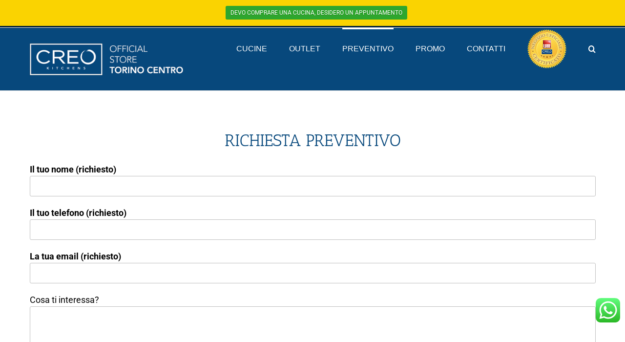

--- FILE ---
content_type: application/javascript; charset=utf-8
request_url: https://cs.iubenda.com/cookie-solution/confs/js/31129255.js
body_size: -287
content:
_iub.csRC = { showBranding: false, publicId: 'a87d1de2-6db6-11ee-8bfc-5ad8d8c564c0', floatingGroup: false };
_iub.csEnabled = true;
_iub.csPurposes = [4,5,3,1,2];
_iub.cpUpd = 1752764350;
_iub.csT = 0.025;
_iub.googleConsentModeV2 = true;
_iub.totalNumberOfProviders = 8;


--- FILE ---
content_type: application/javascript; charset=UTF-8
request_url: https://aye336.infusionsoft.app/cdn-cgi/challenge-platform/scripts/jsd/main.js
body_size: 4484
content:
window._cf_chl_opt={VnHPF6:'b'};~function(m1,P,U,o,M,c,D,d){m1=j,function(L,T,mS,m0,a,G){for(mS={L:275,T:330,a:366,G:306,Y:271,J:259,s:352,R:339,F:363},m0=j,a=L();!![];)try{if(G=parseInt(m0(mS.L))/1+-parseInt(m0(mS.T))/2+-parseInt(m0(mS.a))/3+parseInt(m0(mS.G))/4+parseInt(m0(mS.Y))/5+-parseInt(m0(mS.J))/6*(parseInt(m0(mS.s))/7)+-parseInt(m0(mS.R))/8*(-parseInt(m0(mS.F))/9),G===T)break;else a.push(a.shift())}catch(Y){a.push(a.shift())}}(m,579948),P=this||self,U=P[m1(286)],o={},o[m1(270)]='o',o[m1(272)]='s',o[m1(309)]='u',o[m1(344)]='z',o[m1(347)]='n',o[m1(302)]='I',o[m1(265)]='b',M=o,P[m1(303)]=function(L,T,G,Y,mI,mW,md,m6,s,R,F,X,O,Q){if(mI={L:361,T:293,a:258,G:361,Y:293,J:325,s:343,R:318,F:325,b:318,X:345,O:321,k:287,Q:276,l:338},mW={L:260,T:287,a:307},md={L:290,T:328,a:315,G:269},m6=m1,T===null||T===void 0)return Y;for(s=E(T),L[m6(mI.L)][m6(mI.T)]&&(s=s[m6(mI.a)](L[m6(mI.G)][m6(mI.Y)](T))),s=L[m6(mI.J)][m6(mI.s)]&&L[m6(mI.R)]?L[m6(mI.F)][m6(mI.s)](new L[(m6(mI.b))](s)):function(B,m7,V){for(m7=m6,B[m7(mW.L)](),V=0;V<B[m7(mW.T)];B[V+1]===B[V]?B[m7(mW.a)](V+1,1):V+=1);return B}(s),R='nAsAaAb'.split('A'),R=R[m6(mI.X)][m6(mI.O)](R),F=0;F<s[m6(mI.k)];X=s[F],O=g(L,T,X),R(O)?(Q='s'===O&&!L[m6(mI.Q)](T[X]),m6(mI.l)===G+X?J(G+X,O):Q||J(G+X,T[X])):J(G+X,O),F++);return Y;function J(B,V,m5){m5=j,Object[m5(md.L)][m5(md.T)][m5(md.a)](Y,V)||(Y[V]=[]),Y[V][m5(md.G)](B)}},c=m1(292)[m1(356)](';'),D=c[m1(345)][m1(321)](c),P[m1(304)]=function(L,T,mY,m8,G,Y,J,s){for(mY={L:267,T:287,a:253,G:269,Y:273},m8=m1,G=Object[m8(mY.L)](T),Y=0;Y<G[m8(mY.T)];Y++)if(J=G[Y],J==='f'&&(J='N'),L[J]){for(s=0;s<T[G[Y]][m8(mY.T)];-1===L[J][m8(mY.a)](T[G[Y]][s])&&(D(T[G[Y]][s])||L[J][m8(mY.G)]('o.'+T[G[Y]][s])),s++);}else L[J]=T[G[Y]][m8(mY.Y)](function(R){return'o.'+R})},d=function(mV,mB,mf,ml,mQ,mP,T,a,G){return mV={L:311,T:353},mB={L:346,T:346,a:269,G:346,Y:256,J:335,s:335},mf={L:287},ml={L:324},mQ={L:287,T:335,a:290,G:328,Y:315,J:290,s:328,R:315,F:324,b:269,X:324,O:346,k:269,Q:328,l:315,f:324,B:346,V:269,K:269,H:256},mP=m1,T=String[mP(mV.L)],a={'h':function(Y,mO){return mO={L:316,T:335},null==Y?'':a.g(Y,6,function(J,mU){return mU=j,mU(mO.L)[mU(mO.T)](J)})},'g':function(Y,J,s,mo,R,F,X,O,Q,B,V,K,H,C,N,A,Z,i){if(mo=mP,Y==null)return'';for(F={},X={},O='',Q=2,B=3,V=2,K=[],H=0,C=0,N=0;N<Y[mo(mQ.L)];N+=1)if(A=Y[mo(mQ.T)](N),Object[mo(mQ.a)][mo(mQ.G)][mo(mQ.Y)](F,A)||(F[A]=B++,X[A]=!0),Z=O+A,Object[mo(mQ.J)][mo(mQ.s)][mo(mQ.R)](F,Z))O=Z;else{if(Object[mo(mQ.J)][mo(mQ.s)][mo(mQ.Y)](X,O)){if(256>O[mo(mQ.F)](0)){for(R=0;R<V;H<<=1,J-1==C?(C=0,K[mo(mQ.b)](s(H)),H=0):C++,R++);for(i=O[mo(mQ.F)](0),R=0;8>R;H=1&i|H<<1.19,J-1==C?(C=0,K[mo(mQ.b)](s(H)),H=0):C++,i>>=1,R++);}else{for(i=1,R=0;R<V;H=H<<1.26|i,C==J-1?(C=0,K[mo(mQ.b)](s(H)),H=0):C++,i=0,R++);for(i=O[mo(mQ.X)](0),R=0;16>R;H=i&1|H<<1.18,J-1==C?(C=0,K[mo(mQ.b)](s(H)),H=0):C++,i>>=1,R++);}Q--,0==Q&&(Q=Math[mo(mQ.O)](2,V),V++),delete X[O]}else for(i=F[O],R=0;R<V;H=1&i|H<<1.64,C==J-1?(C=0,K[mo(mQ.k)](s(H)),H=0):C++,i>>=1,R++);O=(Q--,0==Q&&(Q=Math[mo(mQ.O)](2,V),V++),F[Z]=B++,String(A))}if(O!==''){if(Object[mo(mQ.J)][mo(mQ.Q)][mo(mQ.l)](X,O)){if(256>O[mo(mQ.f)](0)){for(R=0;R<V;H<<=1,J-1==C?(C=0,K[mo(mQ.k)](s(H)),H=0):C++,R++);for(i=O[mo(mQ.f)](0),R=0;8>R;H=1.47&i|H<<1.96,C==J-1?(C=0,K[mo(mQ.k)](s(H)),H=0):C++,i>>=1,R++);}else{for(i=1,R=0;R<V;H=i|H<<1.69,J-1==C?(C=0,K[mo(mQ.b)](s(H)),H=0):C++,i=0,R++);for(i=O[mo(mQ.f)](0),R=0;16>R;H=H<<1|1&i,C==J-1?(C=0,K[mo(mQ.k)](s(H)),H=0):C++,i>>=1,R++);}Q--,0==Q&&(Q=Math[mo(mQ.B)](2,V),V++),delete X[O]}else for(i=F[O],R=0;R<V;H=H<<1|i&1.45,C==J-1?(C=0,K[mo(mQ.V)](s(H)),H=0):C++,i>>=1,R++);Q--,0==Q&&V++}for(i=2,R=0;R<V;H=1&i|H<<1,C==J-1?(C=0,K[mo(mQ.K)](s(H)),H=0):C++,i>>=1,R++);for(;;)if(H<<=1,J-1==C){K[mo(mQ.K)](s(H));break}else C++;return K[mo(mQ.H)]('')},'j':function(Y,mM){return mM=mP,Y==null?'':''==Y?null:a.i(Y[mM(mf.L)],32768,function(J,mn){return mn=mM,Y[mn(ml.L)](J)})},'i':function(Y,J,s,mg,R,F,X,O,Q,B,V,K,H,C,N,A,i,Z){for(mg=mP,R=[],F=4,X=4,O=3,Q=[],K=s(0),H=J,C=1,B=0;3>B;R[B]=B,B+=1);for(N=0,A=Math[mg(mB.L)](2,2),V=1;A!=V;Z=H&K,H>>=1,H==0&&(H=J,K=s(C++)),N|=(0<Z?1:0)*V,V<<=1);switch(N){case 0:for(N=0,A=Math[mg(mB.T)](2,8),V=1;V!=A;Z=H&K,H>>=1,H==0&&(H=J,K=s(C++)),N|=V*(0<Z?1:0),V<<=1);i=T(N);break;case 1:for(N=0,A=Math[mg(mB.L)](2,16),V=1;A!=V;Z=H&K,H>>=1,H==0&&(H=J,K=s(C++)),N|=V*(0<Z?1:0),V<<=1);i=T(N);break;case 2:return''}for(B=R[3]=i,Q[mg(mB.a)](i);;){if(C>Y)return'';for(N=0,A=Math[mg(mB.L)](2,O),V=1;V!=A;Z=H&K,H>>=1,H==0&&(H=J,K=s(C++)),N|=V*(0<Z?1:0),V<<=1);switch(i=N){case 0:for(N=0,A=Math[mg(mB.L)](2,8),V=1;A!=V;Z=H&K,H>>=1,H==0&&(H=J,K=s(C++)),N|=V*(0<Z?1:0),V<<=1);R[X++]=T(N),i=X-1,F--;break;case 1:for(N=0,A=Math[mg(mB.G)](2,16),V=1;V!=A;Z=H&K,H>>=1,H==0&&(H=J,K=s(C++)),N|=V*(0<Z?1:0),V<<=1);R[X++]=T(N),i=X-1,F--;break;case 2:return Q[mg(mB.Y)]('')}if(F==0&&(F=Math[mg(mB.L)](2,O),O++),R[i])i=R[i];else if(i===X)i=B+B[mg(mB.J)](0);else return null;Q[mg(mB.a)](i),R[X++]=B+i[mg(mB.s)](0),F--,B=i,F==0&&(F=Math[mg(mB.T)](2,O),O++)}}},G={},G[mP(mV.T)]=a.h,G}(),W();function W(mp,mh,mH,mE,L,T,a,G,Y){if(mp={L:295,T:263,a:320,G:312,Y:278,J:301,s:331},mh={L:320,T:312,a:331},mH={L:334},mE=m1,L=P[mE(mp.L)],!L)return;if(!e())return;(T=![],a=L[mE(mp.T)]===!![],G=function(mc,J){if(mc=mE,!T){if(T=!![],!e())return;J=y(),v(J.r,function(s){I(L,s)}),J.e&&z(mc(mH.L),J.e)}},U[mE(mp.a)]!==mE(mp.G))?G():P[mE(mp.Y)]?U[mE(mp.Y)](mE(mp.J),G):(Y=U[mE(mp.s)]||function(){},U[mE(mp.s)]=function(mD){mD=mE,Y(),U[mD(mh.L)]!==mD(mh.T)&&(U[mD(mh.a)]=Y,G())})}function j(x,L,T){return T=m(),j=function(a,r,P){return a=a-253,P=T[a],P},j(x,L)}function E(L,mz,m4,T){for(mz={L:258,T:267,a:298},m4=m1,T=[];L!==null;T=T[m4(mz.L)](Object[m4(mz.T)](L)),L=Object[m4(mz.a)](L));return T}function m(mA){return mA='/b/ov1/0.9162636384273518:1764465860:zmMmoxTbTkcV26X8sHsn9Uq1xE-ODXki4pXdBQiGxZA/,msg,error on cf_chl_props,charAt,floor,Function,d.cookie,3832yIQlRb,onerror,contentWindow,removeChild,from,symbol,includes,pow,number,random,errorInfoObject,timeout,clientInformation,14fCNvgS,ikvMENWEj,appendChild,style,split,send,chlApiClientVersion,mAxV0,toString,Object,status,3600hqDreW,[native code],wfJU3,1641303ZNOVvE,/jsd/oneshot/13c98df4ef2d/0.9162636384273518:1764465860:zmMmoxTbTkcV26X8sHsn9Uq1xE-ODXki4pXdBQiGxZA/,display: none,onload,indexOf,chlApiUrl,parent,join,XMLHttpRequest,concat,1006248HjcgmN,sort,tabIndex,body,api,isArray,boolean,chlApiRumWidgetAgeMs,keys,POST,push,object,4675165awgHFu,string,map,error,982978khnbgH,isNaN,event,addEventListener,now,xhr-error,sid,/cdn-cgi/challenge-platform/h/,/invisible/jsd,ontimeout,iframe,document,length,chlApiSitekey,chctx,prototype,stringify,_cf_chl_opt;WVJdi2;tGfE6;eHFr4;rZpcH7;DMab5;uBWD2;TZOO6;NFIEc5;SBead5;rNss8;ssnu4;WlNXb1;QNPd6;BAnB4;Jxahl3;fLDZ5;fAvt5,getOwnPropertyNames,NUDr6,__CF$cv$params,open,BHcSU3,getPrototypeOf,contentDocument,source,DOMContentLoaded,bigint,BAnB4,Jxahl3,createElement,338508pyKBiX,splice,navigator,undefined,function,fromCharCode,loading,cloudflare-invisible,http-code:,call,25+awsJoifq9nuNQPXD8EOg7pVWRxtly-bzSYrI1HAm0FU$L3ehMKcZTGjv6kdCB4,success,Set,catch,readyState,bind,_cf_chl_opt,jsd,charCodeAt,Array,VnHPF6,detail,hasOwnProperty,postMessage,1463546fWebnq,onreadystatechange'.split(','),m=function(){return mA},m()}function S(L,mu,mm){return mu={L:348},mm=m1,Math[mm(mu.L)]()<L}function z(G,Y,mq,mr,J,s,R,F,b,X,O,k){if(mq={L:333,T:274,a:295,G:282,Y:322,J:326,s:332,R:283,F:257,b:296,X:268,O:350,k:284,Q:288,l:322,f:365,B:254,V:294,K:266,H:322,C:297,h:358,N:359,A:349,Z:289,i:300,mO:323,mk:357,mQ:353},mr=m1,!S(.01))return![];s=(J={},J[mr(mq.L)]=G,J[mr(mq.T)]=Y,J);try{R=P[mr(mq.a)],F=mr(mq.G)+P[mr(mq.Y)][mr(mq.J)]+mr(mq.s)+R.r+mr(mq.R),b=new P[(mr(mq.F))](),b[mr(mq.b)](mr(mq.X),F),b[mr(mq.O)]=2500,b[mr(mq.k)]=function(){},X={},X[mr(mq.Q)]=P[mr(mq.l)][mr(mq.f)],X[mr(mq.B)]=P[mr(mq.Y)][mr(mq.V)],X[mr(mq.K)]=P[mr(mq.H)][mr(mq.C)],X[mr(mq.h)]=P[mr(mq.H)][mr(mq.N)],O=X,k={},k[mr(mq.A)]=s,k[mr(mq.Z)]=O,k[mr(mq.i)]=mr(mq.mO),b[mr(mq.mk)](d[mr(mq.mQ)](k))}catch(Q){}}function v(L,T,mb,mF,mR,ms,mx,a,G){mb={L:295,T:257,a:296,G:268,Y:282,J:322,s:326,R:367,F:263,b:350,X:284,O:369,k:340,Q:357,l:353,f:291},mF={L:280},mR={L:362,T:362,a:317,G:314,Y:362},ms={L:350},mx=m1,a=P[mx(mb.L)],G=new P[(mx(mb.T))](),G[mx(mb.a)](mx(mb.G),mx(mb.Y)+P[mx(mb.J)][mx(mb.s)]+mx(mb.R)+a.r),a[mx(mb.F)]&&(G[mx(mb.b)]=5e3,G[mx(mb.X)]=function(mL){mL=mx,T(mL(ms.L))}),G[mx(mb.O)]=function(mT){mT=mx,G[mT(mR.L)]>=200&&G[mT(mR.T)]<300?T(mT(mR.a)):T(mT(mR.G)+G[mT(mR.Y)])},G[mx(mb.k)]=function(ma){ma=mx,T(ma(mF.L))},G[mx(mb.Q)](d[mx(mb.l)](JSON[mx(mb.f)](L)))}function n(L,T,mt,m2){return mt={L:337,T:337,a:290,G:360,Y:315,J:253,s:364},m2=m1,T instanceof L[m2(mt.L)]&&0<L[m2(mt.T)][m2(mt.a)][m2(mt.G)][m2(mt.Y)](T)[m2(mt.J)](m2(mt.s))}function I(a,G,mN,my,Y,J,s){if(mN={L:313,T:263,a:317,G:300,Y:281,J:277,s:317,R:255,F:329,b:300,X:274,O:327,k:255,Q:329},my=m1,Y=my(mN.L),!a[my(mN.T)])return;G===my(mN.a)?(J={},J[my(mN.G)]=Y,J[my(mN.Y)]=a.r,J[my(mN.J)]=my(mN.s),P[my(mN.R)][my(mN.F)](J,'*')):(s={},s[my(mN.b)]=Y,s[my(mN.Y)]=a.r,s[my(mN.J)]=my(mN.X),s[my(mN.O)]=G,P[my(mN.k)][my(mN.Q)](s,'*'))}function y(mJ,m9,a,G,Y,J,s){m9=(mJ={L:305,T:285,a:355,G:368,Y:261,J:262,s:354,R:341,F:351,b:308,X:299,O:342},m1);try{return a=U[m9(mJ.L)](m9(mJ.T)),a[m9(mJ.a)]=m9(mJ.G),a[m9(mJ.Y)]='-1',U[m9(mJ.J)][m9(mJ.s)](a),G=a[m9(mJ.R)],Y={},Y=BAnB4(G,G,'',Y),Y=BAnB4(G,G[m9(mJ.F)]||G[m9(mJ.b)],'n.',Y),Y=BAnB4(G,a[m9(mJ.X)],'d.',Y),U[m9(mJ.J)][m9(mJ.O)](a),J={},J.r=Y,J.e=null,J}catch(R){return s={},s.r={},s.e=R,s}}function e(mw,mj,L,T,a,G){return mw={L:295,T:336,a:279},mj=m1,L=P[mj(mw.L)],T=3600,a=Math[mj(mw.T)](+atob(L.t)),G=Math[mj(mw.T)](Date[mj(mw.a)]()/1e3),G-a>T?![]:!![]}function g(L,T,G,mv,m3,Y){m3=(mv={L:319,T:325,a:264,G:325,Y:310},m1);try{return T[G][m3(mv.L)](function(){}),'p'}catch(J){}try{if(null==T[G])return void 0===T[G]?'u':'x'}catch(s){return'i'}return L[m3(mv.T)][m3(mv.a)](T[G])?'a':T[G]===L[m3(mv.G)]?'p5':!0===T[G]?'T':!1===T[G]?'F':(Y=typeof T[G],m3(mv.Y)==Y?n(L,T[G])?'N':'f':M[Y]||'?')}}()